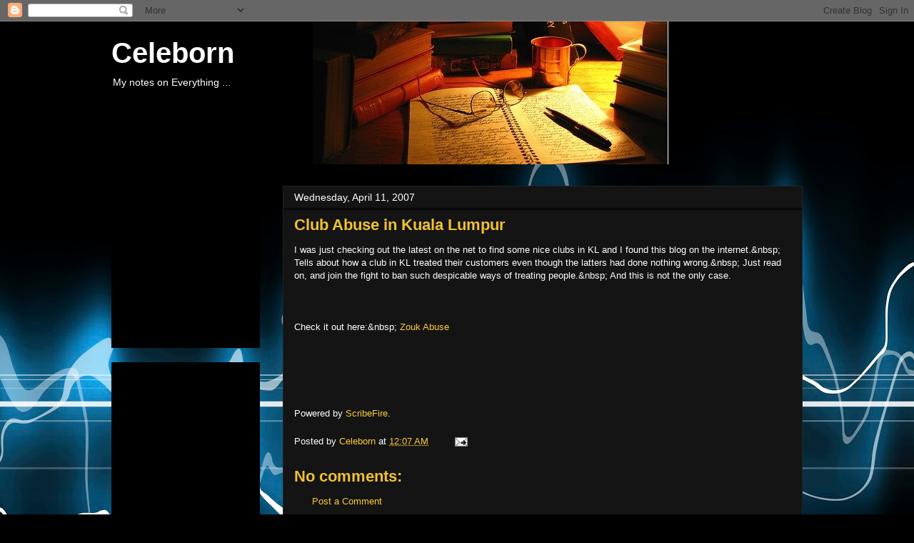

--- FILE ---
content_type: text/html; charset=utf-8
request_url: https://www.google.com/recaptcha/api2/aframe
body_size: 268
content:
<!DOCTYPE HTML><html><head><meta http-equiv="content-type" content="text/html; charset=UTF-8"></head><body><script nonce="GoRSTCn0_MXhxPQ8gUo72g">/** Anti-fraud and anti-abuse applications only. See google.com/recaptcha */ try{var clients={'sodar':'https://pagead2.googlesyndication.com/pagead/sodar?'};window.addEventListener("message",function(a){try{if(a.source===window.parent){var b=JSON.parse(a.data);var c=clients[b['id']];if(c){var d=document.createElement('img');d.src=c+b['params']+'&rc='+(localStorage.getItem("rc::a")?sessionStorage.getItem("rc::b"):"");window.document.body.appendChild(d);sessionStorage.setItem("rc::e",parseInt(sessionStorage.getItem("rc::e")||0)+1);localStorage.setItem("rc::h",'1769496706644');}}}catch(b){}});window.parent.postMessage("_grecaptcha_ready", "*");}catch(b){}</script></body></html>